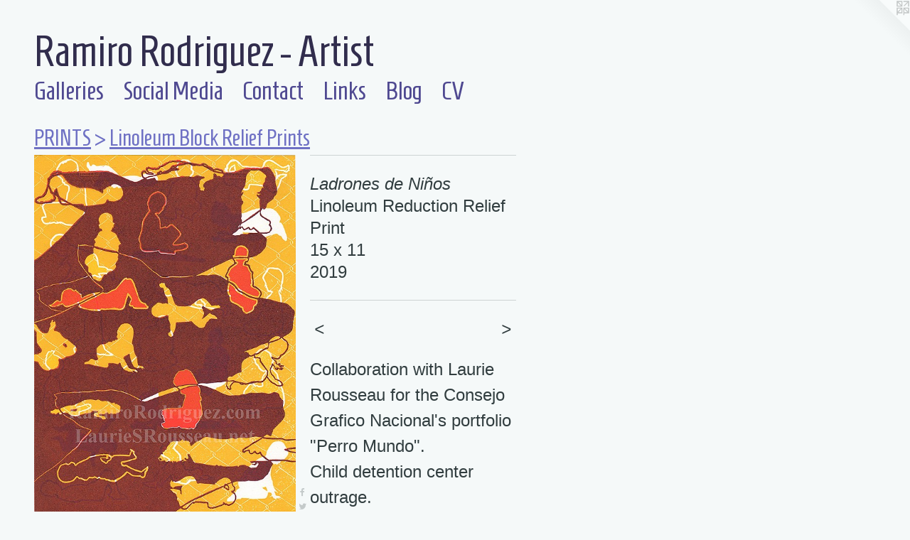

--- FILE ---
content_type: text/html;charset=utf-8
request_url: https://ramirorodriguez.com/artwork/4638811-Ladrones%20de%20Ni%C3%B1os.html
body_size: 4014
content:
<!doctype html><html class="no-js a-image mobile-title-align--center l-flowing has-mobile-menu-link--above has-text-next-to-media p-artwork has-page-nav mobile-menu-align--center has-wall-text "><head><meta charset="utf-8" /><meta content="IE=edge" http-equiv="X-UA-Compatible" /><meta http-equiv="X-OPP-Site-Id" content="39045" /><meta http-equiv="X-OPP-Revision" content="1687" /><meta http-equiv="X-OPP-Locke-Environment" content="production" /><meta http-equiv="X-OPP-Locke-Release" content="v0.0.141" /><title>Ramiro Rodriguez - Artist</title><link rel="canonical" href="https://ramirorodriguez.com/artwork/4638811-Ladrones%20de%20Ni%c3%b1os.html" /><meta content="website" property="og:type" /><meta property="og:url" content="https://ramirorodriguez.com/artwork/4638811-Ladrones%20de%20Ni%c3%b1os.html" /><meta property="og:title" content="Ladrones de Niños" /><meta content="width=device-width, initial-scale=1" name="viewport" /><link type="text/css" rel="stylesheet" href="//cdnjs.cloudflare.com/ajax/libs/normalize/3.0.2/normalize.min.css" /><link type="text/css" rel="stylesheet" media="only all" href="//maxcdn.bootstrapcdn.com/font-awesome/4.3.0/css/font-awesome.min.css" /><link type="text/css" rel="stylesheet" media="not all and (min-device-width: 600px) and (min-device-height: 600px)" href="/release/locke/production/v0.0.141/css/small.css" /><link type="text/css" rel="stylesheet" media="only all and (min-device-width: 600px) and (min-device-height: 600px)" href="/release/locke/production/v0.0.141/css/large-flowing.css" /><link type="text/css" rel="stylesheet" media="not all and (min-device-width: 600px) and (min-device-height: 600px)" href="/r17685249670000001687/css/small-site.css" /><link type="text/css" rel="stylesheet" media="only all and (min-device-width: 600px) and (min-device-height: 600px)" href="/r17685249670000001687/css/large-site.css" /><link type="text/css" rel="stylesheet" media="only all and (min-device-width: 600px) and (min-device-height: 600px)" href="//fonts.googleapis.com/css?family=Homenaje" /><link type="text/css" rel="stylesheet" media="not all and (min-device-width: 600px) and (min-device-height: 600px)" href="//fonts.googleapis.com/css?family=Homenaje&amp;text=MENUHomeGalrisSc%20dCntLkBgVRuz-A" /><script>window.OPP = window.OPP || {};
OPP.modernMQ = 'only all';
OPP.smallMQ = 'not all and (min-device-width: 600px) and (min-device-height: 600px)';
OPP.largeMQ = 'only all and (min-device-width: 600px) and (min-device-height: 600px)';
OPP.downURI = '/x/0/4/5/39045/.down';
OPP.gracePeriodURI = '/x/0/4/5/39045/.grace_period';
OPP.imgL = function (img) {
  !window.lazySizes && img.onerror();
};
OPP.imgE = function (img) {
  img.onerror = img.onload = null;
  img.src = img.getAttribute('data-src');
  //img.srcset = img.getAttribute('data-srcset');
};</script><script src="/release/locke/production/v0.0.141/js/modernizr.js"></script><script src="/release/locke/production/v0.0.141/js/masonry.js"></script><script src="/release/locke/production/v0.0.141/js/respimage.js"></script><script src="/release/locke/production/v0.0.141/js/ls.aspectratio.js"></script><script src="/release/locke/production/v0.0.141/js/lazysizes.js"></script><script src="/release/locke/production/v0.0.141/js/large.js"></script><script src="/release/locke/production/v0.0.141/js/hammer.js"></script><script>if (!Modernizr.mq('only all')) { document.write('<link type="text/css" rel="stylesheet" href="/release/locke/production/v0.0.141/css/minimal.css">') }</script><style>.media-max-width {
  display: block;
}

@media (min-height: 1285px) {

  .media-max-width {
    max-width: 657.0px;
  }

}

@media (max-height: 1285px) {

  .media-max-width {
    max-width: 51.1vh;
  }

}</style><script>(function(i,s,o,g,r,a,m){i['GoogleAnalyticsObject']=r;i[r]=i[r]||function(){
(i[r].q=i[r].q||[]).push(arguments)},i[r].l=1*new Date();a=s.createElement(o),
m=s.getElementsByTagName(o)[0];a.async=1;a.src=g;m.parentNode.insertBefore(a,m)
})(window,document,'script','//www.google-analytics.com/analytics.js','ga');
ga('create', 'UA-29187260-1', 'auto');
ga('send', 'pageview');</script></head><body><a class=" logo hidden--small" href="http://otherpeoplespixels.com/ref/ramirorodriguez.com" title="Website by OtherPeoplesPixels" target="_blank"></a><nav class=" hidden--large"><a id="mobile-menu-link" class="mobile-menu-link hidden--no-js hidden--large">MENU</a><ul class=" site-nav"><li class="nav-item nav-home "><a class="nav-link " href="/home.html">Home</a></li><li class="nav-item expanded nav-museum "><a class="nav-link " href="/section/286117.html">Galleries</a><ul><li class="nav-item expanded nav-museum "><a class="nav-link " href="/section/286643-PRINTS.html">PRINTS</a><ul><li class="nav-gallery nav-item expanded "><a class="selected nav-link " href="/section/447800-Linoleum%20Block%20Relief%20Prints.html">Lino prints</a></li><li class="nav-gallery nav-item expanded "><a class="nav-link " href="/section/447803-Woodcut%20Block%20Prints.html">Woodcuts</a></li><li class="nav-item expanded nav-museum "><a class="nav-link " href="/section/447806-Series%2fBroadsides.html">Series/Broadsides</a><ul><li class="nav-gallery nav-item "><a class="nav-link " href="/section/546296-Crows.html">Crows</a></li><li class="nav-gallery nav-item "><a class="nav-link " href="/section/544573-Flor%20y%20Canto%20monoprints.html">Flor y Canto</a></li><li class="nav-gallery nav-item "><a class="nav-link " href="/section/513747-Frickin%27%20Affricates.html">Frickin' Affricates</a></li><li class="nav-gallery nav-item "><a class="nav-link " href="/section/455091-Sabidurias%20Populares%20Series.html">SP Series</a></li><li class="nav-gallery nav-item "><a class="nav-link " href="/section/286595-%22Caritas%3a%20The%20Immigrant%20in%20the%20Word%22%20Suite.html">Caritas</a></li><li class="nav-gallery nav-item "><a class="nav-link " href="/section/4478060000000.html">More Series/Broadsides</a></li></ul></li><li class="nav-gallery nav-item expanded "><a class="nav-link " href="/section/525998-Monotypes%20%26%20Monoprints.html">Mono</a></li><li class="nav-gallery nav-item expanded "><a class="nav-link " href="/section/288061-Lithographic%20and%20Serigraphic%20Prints.html">Litho prints, Screen prints, </a></li></ul></li><li class="nav-gallery nav-item expanded "><a class="nav-link " href="/section/286183-PAINTINGS.html">PAINTINGS</a></li><li class="nav-gallery nav-item expanded "><a class="nav-link " href="/section/286185-DRAWINGS.html">DRAWINGS</a></li><li class="nav-item expanded nav-museum "><a class="nav-link " href="/section/290965-Installations.html">Installations</a><ul><li class="nav-gallery nav-item "><a class="nav-link " href="/section/290968-Cuentos%20y%20Memoria.html">Cuentos y Memoria</a></li><li class="nav-gallery nav-item "><a class="nav-link " href="/section/287271-Earth%20Dragon%20Suite.html">Earth Dragon Suite</a></li></ul></li><li class="nav-gallery nav-item expanded "><a class="nav-link " href="/section/338520-Music%20Connection.html">music connection</a></li></ul></li><li class="nav-item nav-outside2 "><a target="_blank" class="nav-link " href="http://www.facebook.com/Ramiro.Rodriguez.Art">Social Media</a></li><li class="nav-item nav-contact "><a class="nav-link " href="/contact.html">Contact</a></li><li class="nav-links nav-item "><a class="nav-link " href="/links.html">Links</a></li><li class="nav-outside1 nav-item "><a target="_blank" class="nav-link " href="http://www.ramiro-rodriguez.blogspot.com/">Blog</a></li><li class="nav-item nav-pdf1 "><a target="_blank" class="nav-link " href="//img-cache.oppcdn.com/fixed/39045/assets/4luYdre6lbb5TH_9.pdf">CV</a></li></ul></nav><header id="header"><a class=" site-title" href="/home.html"><span class=" site-title-text u-break-word">Ramiro Rodriguez - Artist</span><div class=" site-title-media"></div></a></header><div class=" content"><nav class=" hidden--small" id="nav"><header><a class=" site-title" href="/home.html"><span class=" site-title-text u-break-word">Ramiro Rodriguez - Artist</span><div class=" site-title-media"></div></a></header><ul class=" site-nav"><li class="nav-item nav-home "><a class="nav-link " href="/home.html">Home</a></li><li class="nav-item expanded nav-museum "><a class="nav-link " href="/section/286117.html">Galleries</a><ul><li class="nav-item expanded nav-museum "><a class="nav-link " href="/section/286643-PRINTS.html">PRINTS</a><ul><li class="nav-gallery nav-item expanded "><a class="selected nav-link " href="/section/447800-Linoleum%20Block%20Relief%20Prints.html">Lino prints</a></li><li class="nav-gallery nav-item expanded "><a class="nav-link " href="/section/447803-Woodcut%20Block%20Prints.html">Woodcuts</a></li><li class="nav-item expanded nav-museum "><a class="nav-link " href="/section/447806-Series%2fBroadsides.html">Series/Broadsides</a><ul><li class="nav-gallery nav-item "><a class="nav-link " href="/section/546296-Crows.html">Crows</a></li><li class="nav-gallery nav-item "><a class="nav-link " href="/section/544573-Flor%20y%20Canto%20monoprints.html">Flor y Canto</a></li><li class="nav-gallery nav-item "><a class="nav-link " href="/section/513747-Frickin%27%20Affricates.html">Frickin' Affricates</a></li><li class="nav-gallery nav-item "><a class="nav-link " href="/section/455091-Sabidurias%20Populares%20Series.html">SP Series</a></li><li class="nav-gallery nav-item "><a class="nav-link " href="/section/286595-%22Caritas%3a%20The%20Immigrant%20in%20the%20Word%22%20Suite.html">Caritas</a></li><li class="nav-gallery nav-item "><a class="nav-link " href="/section/4478060000000.html">More Series/Broadsides</a></li></ul></li><li class="nav-gallery nav-item expanded "><a class="nav-link " href="/section/525998-Monotypes%20%26%20Monoprints.html">Mono</a></li><li class="nav-gallery nav-item expanded "><a class="nav-link " href="/section/288061-Lithographic%20and%20Serigraphic%20Prints.html">Litho prints, Screen prints, </a></li></ul></li><li class="nav-gallery nav-item expanded "><a class="nav-link " href="/section/286183-PAINTINGS.html">PAINTINGS</a></li><li class="nav-gallery nav-item expanded "><a class="nav-link " href="/section/286185-DRAWINGS.html">DRAWINGS</a></li><li class="nav-item expanded nav-museum "><a class="nav-link " href="/section/290965-Installations.html">Installations</a><ul><li class="nav-gallery nav-item "><a class="nav-link " href="/section/290968-Cuentos%20y%20Memoria.html">Cuentos y Memoria</a></li><li class="nav-gallery nav-item "><a class="nav-link " href="/section/287271-Earth%20Dragon%20Suite.html">Earth Dragon Suite</a></li></ul></li><li class="nav-gallery nav-item expanded "><a class="nav-link " href="/section/338520-Music%20Connection.html">music connection</a></li></ul></li><li class="nav-item nav-outside2 "><a target="_blank" class="nav-link " href="http://www.facebook.com/Ramiro.Rodriguez.Art">Social Media</a></li><li class="nav-item nav-contact "><a class="nav-link " href="/contact.html">Contact</a></li><li class="nav-links nav-item "><a class="nav-link " href="/links.html">Links</a></li><li class="nav-outside1 nav-item "><a target="_blank" class="nav-link " href="http://www.ramiro-rodriguez.blogspot.com/">Blog</a></li><li class="nav-item nav-pdf1 "><a target="_blank" class="nav-link " href="//img-cache.oppcdn.com/fixed/39045/assets/4luYdre6lbb5TH_9.pdf">CV</a></li></ul><footer><div class=" copyright">© RAMIRO RODRIGUEZ</div><div class=" credit"><a href="http://otherpeoplespixels.com/ref/ramirorodriguez.com" target="_blank">Website by OtherPeoplesPixels</a></div></footer></nav><main id="main"><div class=" page clearfix media-max-width"><h1 class="parent-title title"><a class=" title-segment hidden--small" href="/section/286643-PRINTS.html">PRINTS</a><span class=" title-sep hidden--small"> &gt; </span><a class=" title-segment" href="/section/447800-Linoleum%20Block%20Relief%20Prints.html">Linoleum Block Relief Prints</a></h1><div class=" media-and-info"><div class=" page-media-wrapper media"><a class=" page-media u-spaceball" title="Ladrones de Niños" href="/artwork/4235077-Luis%20Jimenez%3a%20Fuego%20y%20Piedra.html" id="media"><img data-aspectratio="657/900" class="u-img " alt="fence, dogs, kids, detention, immigrants" src="//img-cache.oppcdn.com/fixed/39045/assets/AdcleVF_rCL4tWkS.jpg" srcset="//img-cache.oppcdn.com/img/v1.0/s:39045/t:QkxBTksrVEVYVCtIRVJF/p:12/g:tl/o:2.5/a:50/q:90/657x900-AdcleVF_rCL4tWkS.jpg/657x900/b24f1f061e587dc5d65b148051d62e35.jpg 657w,
//img-cache.oppcdn.com/img/v1.0/s:39045/t:QkxBTksrVEVYVCtIRVJF/p:12/g:tl/o:2.5/a:50/q:90/640x4096-AdcleVF_rCL4tWkS.jpg/640x876/86b5f61df38cc99508e5b5fa67e6eedc.jpg 640w,
//img-cache.oppcdn.com/img/v1.0/s:39045/t:QkxBTksrVEVYVCtIRVJF/p:12/g:tl/o:2.5/a:50/q:90/1640x830-AdcleVF_rCL4tWkS.jpg/605x830/288190523d4c67d11de790a77c6044f8.jpg 605w,
//img-cache.oppcdn.com/img/v1.0/s:39045/t:QkxBTksrVEVYVCtIRVJF/p:12/g:tl/o:2.5/a:50/q:90/1400x720-AdcleVF_rCL4tWkS.jpg/525x720/c82625b8b5c70a28f0f47f83c1d2a3a0.jpg 525w,
//img-cache.oppcdn.com/img/v1.0/s:39045/t:QkxBTksrVEVYVCtIRVJF/p:12/g:tl/o:2.5/a:50/q:90/984x588-AdcleVF_rCL4tWkS.jpg/429x588/2e597462a448a1dac716e3faffa19d8d.jpg 429w,
//img-cache.oppcdn.com/fixed/39045/assets/AdcleVF_rCL4tWkS.jpg 350w" sizes="(max-device-width: 599px) 100vw,
(max-device-height: 599px) 100vw,
(max-width: 350px) 350px,
(max-height: 480px) 350px,
(max-width: 429px) 429px,
(max-height: 588px) 429px,
(max-width: 525px) 525px,
(max-height: 720px) 525px,
(max-width: 605px) 605px,
(max-height: 830px) 605px,
(max-width: 640px) 640px,
(max-height: 876px) 640px,
657px" /></a><a class=" zoom-corner" style="display: none" id="zoom-corner"><span class=" zoom-icon fa fa-search-plus"></span></a><div class="share-buttons a2a_kit social-icons hidden--small" data-a2a-title="Ladrones de Niños" data-a2a-url="https://ramirorodriguez.com/artwork/4638811-Ladrones%20de%20Ni%c3%b1os.html"><a class="u-img-link a2a_button_facebook share-button "><span class="facebook social-icon fa-facebook fa "></span></a><a class="u-img-link share-button a2a_button_twitter "><span class="twitter fa-twitter social-icon fa "></span></a></div></div><div class=" info border-color"><div class=" wall-text border-color"><div class=" wt-item wt-title">Ladrones de Niños</div><div class=" wt-item wt-media">Linoleum Reduction Relief Print</div><div class=" wt-item wt-dimensions">15 x 11</div><div class=" wt-item wt-date">2019</div></div><div class=" page-nav hidden--small border-color clearfix"><a class=" prev" id="artwork-prev" href="/artwork/4638812-Ladrones%20de%20Ni%c3%b1os%20II.html">&lt; <span class=" m-hover-show">previous</span></a> <a class=" next" id="artwork-next" href="/artwork/4235077-Luis%20Jimenez%3a%20Fuego%20y%20Piedra.html"><span class=" m-hover-show">next</span> &gt;</a></div></div></div><div class="description wordy t-multi-column u-columns-1 u-break-word border-color description-1 hr-before--small"><p>Collaboration with Laurie Rousseau for the Consejo Grafico Nacional's portfolio "Perro Mundo". <br clear="none" />Child detention center outrage. <br clear="none" /></p></div><div class="description description-2 wordy t-multi-column u-columns-1 u-break-word border-color "><p> <br clear="none" /></p></div><div class="share-buttons a2a_kit social-icons hidden--large" data-a2a-title="Ladrones de Niños" data-a2a-url="https://ramirorodriguez.com/artwork/4638811-Ladrones%20de%20Ni%c3%b1os.html"><a class="u-img-link a2a_button_facebook share-button "><span class="facebook social-icon fa-facebook fa "></span></a><a class="u-img-link share-button a2a_button_twitter "><span class="twitter fa-twitter social-icon fa "></span></a></div></div></main></div><footer><div class=" copyright">© RAMIRO RODRIGUEZ</div><div class=" credit"><a href="http://otherpeoplespixels.com/ref/ramirorodriguez.com" target="_blank">Website by OtherPeoplesPixels</a></div></footer><div class=" modal zoom-modal" style="display: none" id="zoom-modal"><style>@media (min-aspect-ratio: 73/100) {

  .zoom-media {
    width: auto;
    max-height: 900px;
    height: 100%;
  }

}

@media (max-aspect-ratio: 73/100) {

  .zoom-media {
    height: auto;
    max-width: 657px;
    width: 100%;
  }

}
@supports (object-fit: contain) {
  img.zoom-media {
    object-fit: contain;
    width: 100%;
    height: 100%;
    max-width: 657px;
    max-height: 900px;
  }
}</style><div class=" zoom-media-wrapper u-spaceball"><img onerror="OPP.imgE(this);" onload="OPP.imgL(this);" data-src="//img-cache.oppcdn.com/fixed/39045/assets/AdcleVF_rCL4tWkS.jpg" data-srcset="//img-cache.oppcdn.com/img/v1.0/s:39045/t:QkxBTksrVEVYVCtIRVJF/p:12/g:tl/o:2.5/a:50/q:90/657x900-AdcleVF_rCL4tWkS.jpg/657x900/b24f1f061e587dc5d65b148051d62e35.jpg 657w,
//img-cache.oppcdn.com/img/v1.0/s:39045/t:QkxBTksrVEVYVCtIRVJF/p:12/g:tl/o:2.5/a:50/q:90/640x4096-AdcleVF_rCL4tWkS.jpg/640x876/86b5f61df38cc99508e5b5fa67e6eedc.jpg 640w,
//img-cache.oppcdn.com/img/v1.0/s:39045/t:QkxBTksrVEVYVCtIRVJF/p:12/g:tl/o:2.5/a:50/q:90/1640x830-AdcleVF_rCL4tWkS.jpg/605x830/288190523d4c67d11de790a77c6044f8.jpg 605w,
//img-cache.oppcdn.com/img/v1.0/s:39045/t:QkxBTksrVEVYVCtIRVJF/p:12/g:tl/o:2.5/a:50/q:90/1400x720-AdcleVF_rCL4tWkS.jpg/525x720/c82625b8b5c70a28f0f47f83c1d2a3a0.jpg 525w,
//img-cache.oppcdn.com/img/v1.0/s:39045/t:QkxBTksrVEVYVCtIRVJF/p:12/g:tl/o:2.5/a:50/q:90/984x588-AdcleVF_rCL4tWkS.jpg/429x588/2e597462a448a1dac716e3faffa19d8d.jpg 429w,
//img-cache.oppcdn.com/fixed/39045/assets/AdcleVF_rCL4tWkS.jpg 350w" data-sizes="(max-device-width: 599px) 100vw,
(max-device-height: 599px) 100vw,
(max-width: 350px) 350px,
(max-height: 480px) 350px,
(max-width: 429px) 429px,
(max-height: 588px) 429px,
(max-width: 525px) 525px,
(max-height: 720px) 525px,
(max-width: 605px) 605px,
(max-height: 830px) 605px,
(max-width: 640px) 640px,
(max-height: 876px) 640px,
657px" class="zoom-media lazyload hidden--no-js " alt="fence, dogs, kids, detention, immigrants" /><noscript><img class="zoom-media " alt="fence, dogs, kids, detention, immigrants" src="//img-cache.oppcdn.com/fixed/39045/assets/AdcleVF_rCL4tWkS.jpg" /></noscript></div></div><div class=" offline"></div><script src="/release/locke/production/v0.0.141/js/small.js"></script><script src="/release/locke/production/v0.0.141/js/artwork.js"></script><script>var a2a_config = a2a_config || {};a2a_config.prioritize = ['facebook','twitter','linkedin','googleplus','pinterest','instagram','tumblr','share'];a2a_config.onclick = 1;(function(){  var a = document.createElement('script');  a.type = 'text/javascript'; a.async = true;  a.src = '//static.addtoany.com/menu/page.js';  document.getElementsByTagName('head')[0].appendChild(a);})();</script><script>window.oppa=window.oppa||function(){(oppa.q=oppa.q||[]).push(arguments)};oppa('config','pathname','production/v0.0.141/39045');oppa('set','g','true');oppa('set','l','flowing');oppa('set','p','artwork');oppa('set','a','image');oppa('rect','m','media','');oppa('send');</script><script async="" src="/release/locke/production/v0.0.141/js/analytics.js"></script><script src="https://otherpeoplespixels.com/static/enable-preview.js"></script></body></html>

--- FILE ---
content_type: text/css;charset=utf-8
request_url: https://ramirorodriguez.com/r17685249670000001687/css/large-site.css
body_size: 521
content:
body {
  background-color: #F5F9F9;
  font-weight: normal;
  font-style: normal;
  font-family: "Lucida Sans Unicode", "Lucida Grande", sans-serif;
}

body {
  color: #313D3F;
}

main a {
  color: #28BBE3;
}

main a:hover {
  text-decoration: underline;
  color: #55c9e9;
}

main a:visited {
  color: #55c9e9;
}

.site-title, .mobile-menu-icon {
  color: #312d4d;
}

.site-nav, .mobile-menu-link, nav:before, nav:after {
  color: #4F4991;
}

.site-nav a {
  color: #4F4991;
}

.site-nav a:hover {
  text-decoration: none;
  color: #655fae;
}

.site-nav a:visited {
  color: #4F4991;
}

.site-nav a.selected {
  color: #655fae;
}

.site-nav:hover a.selected {
  color: #4F4991;
}

footer {
  color: #6992BB;
}

footer a {
  color: #28BBE3;
}

footer a:hover {
  text-decoration: underline;
  color: #55c9e9;
}

footer a:visited {
  color: #55c9e9;
}

.title, .news-item-title, .flex-page-title {
  color: #6F71C4;
}

.title a {
  color: #6F71C4;
}

.title a:hover {
  text-decoration: none;
  color: #9395d3;
}

.title a:visited {
  color: #6F71C4;
}

.hr, .hr-before:before, .hr-after:after, .hr-before--small:before, .hr-before--large:before, .hr-after--small:after, .hr-after--large:after {
  border-top-color: #92a7aa;
}

.button {
  background: #28BBE3;
  color: #F5F9F9;
}

.social-icon {
  background-color: #313D3F;
  color: #F5F9F9;
}

.welcome-modal {
  background-color: #ffffff;
}

.share-button .social-icon {
  color: #313D3F;
}

.site-title {
  font-family: "Homenaje", sans-serif;
  font-style: normal;
  font-weight: 400;
}

.site-nav {
  font-family: "Homenaje", sans-serif;
  font-style: normal;
  font-weight: 400;
}

.section-title, .parent-title, .news-item-title, .link-name, .preview-placeholder, .preview-image, .flex-page-title {
  font-family: "Homenaje", sans-serif;
  font-style: normal;
  font-weight: 400;
}

body {
  font-size: 24px;
}

.site-title {
  font-size: 60px;
}

.site-nav {
  font-size: 36px;
}

.title, .news-item-title, .link-name, .flex-page-title {
  font-size: 32px;
}

.border-color {
  border-color: hsla(188.57143, 12.5%, 21.960785%, 0.2);
}

.p-artwork .page-nav a {
  color: #313D3F;
}

.p-artwork .page-nav a:hover {
  text-decoration: none;
  color: #313D3F;
}

.p-artwork .page-nav a:visited {
  color: #313D3F;
}

.wordy {
  text-align: left;
}

--- FILE ---
content_type: text/css;charset=utf-8
request_url: https://ramirorodriguez.com/r17685249670000001687/css/small-site.css
body_size: 386
content:
body {
  background-color: #F5F9F9;
  font-weight: normal;
  font-style: normal;
  font-family: "Lucida Sans Unicode", "Lucida Grande", sans-serif;
}

body {
  color: #313D3F;
}

main a {
  color: #28BBE3;
}

main a:hover {
  text-decoration: underline;
  color: #55c9e9;
}

main a:visited {
  color: #55c9e9;
}

.site-title, .mobile-menu-icon {
  color: #312d4d;
}

.site-nav, .mobile-menu-link, nav:before, nav:after {
  color: #4F4991;
}

.site-nav a {
  color: #4F4991;
}

.site-nav a:hover {
  text-decoration: none;
  color: #655fae;
}

.site-nav a:visited {
  color: #4F4991;
}

.site-nav a.selected {
  color: #655fae;
}

.site-nav:hover a.selected {
  color: #4F4991;
}

footer {
  color: #6992BB;
}

footer a {
  color: #28BBE3;
}

footer a:hover {
  text-decoration: underline;
  color: #55c9e9;
}

footer a:visited {
  color: #55c9e9;
}

.title, .news-item-title, .flex-page-title {
  color: #6F71C4;
}

.title a {
  color: #6F71C4;
}

.title a:hover {
  text-decoration: none;
  color: #9395d3;
}

.title a:visited {
  color: #6F71C4;
}

.hr, .hr-before:before, .hr-after:after, .hr-before--small:before, .hr-before--large:before, .hr-after--small:after, .hr-after--large:after {
  border-top-color: #92a7aa;
}

.button {
  background: #28BBE3;
  color: #F5F9F9;
}

.social-icon {
  background-color: #313D3F;
  color: #F5F9F9;
}

.welcome-modal {
  background-color: #ffffff;
}

.site-title {
  font-family: "Homenaje", sans-serif;
  font-style: normal;
  font-weight: 400;
}

nav {
  font-family: "Homenaje", sans-serif;
  font-style: normal;
  font-weight: 400;
}

.wordy {
  text-align: left;
}

.site-title {
  font-size: 1.875rem;
}

footer .credit a {
  color: #313D3F;
}

--- FILE ---
content_type: text/css; charset=utf-8
request_url: https://fonts.googleapis.com/css?family=Homenaje&text=MENUHomeGalrisSc%20dCntLkBgVRuz-A
body_size: -439
content:
@font-face {
  font-family: 'Homenaje';
  font-style: normal;
  font-weight: 400;
  src: url(https://fonts.gstatic.com/l/font?kit=FwZY7-Q-xVAi_l-6Ld6F4s6jpXGh1IKC0yHpfOliIb-9IYn3FpKmxFiaF3V-JSh-8VQdiQ&skey=9b887fa224ab3cec&v=v17) format('woff2');
}


--- FILE ---
content_type: text/plain
request_url: https://www.google-analytics.com/j/collect?v=1&_v=j102&a=791155483&t=pageview&_s=1&dl=https%3A%2F%2Framirorodriguez.com%2Fartwork%2F4638811-Ladrones%2520de%2520Ni%25C3%25B1os.html&ul=en-us%40posix&dt=Ramiro%20Rodriguez%20-%20Artist&sr=1280x720&vp=1280x720&_u=IEBAAEABAAAAACAAI~&jid=759066978&gjid=783797849&cid=432300464.1769093111&tid=UA-29187260-1&_gid=993046207.1769093111&_r=1&_slc=1&z=616231088
body_size: -451
content:
2,cG-9DJDR2J0NZ